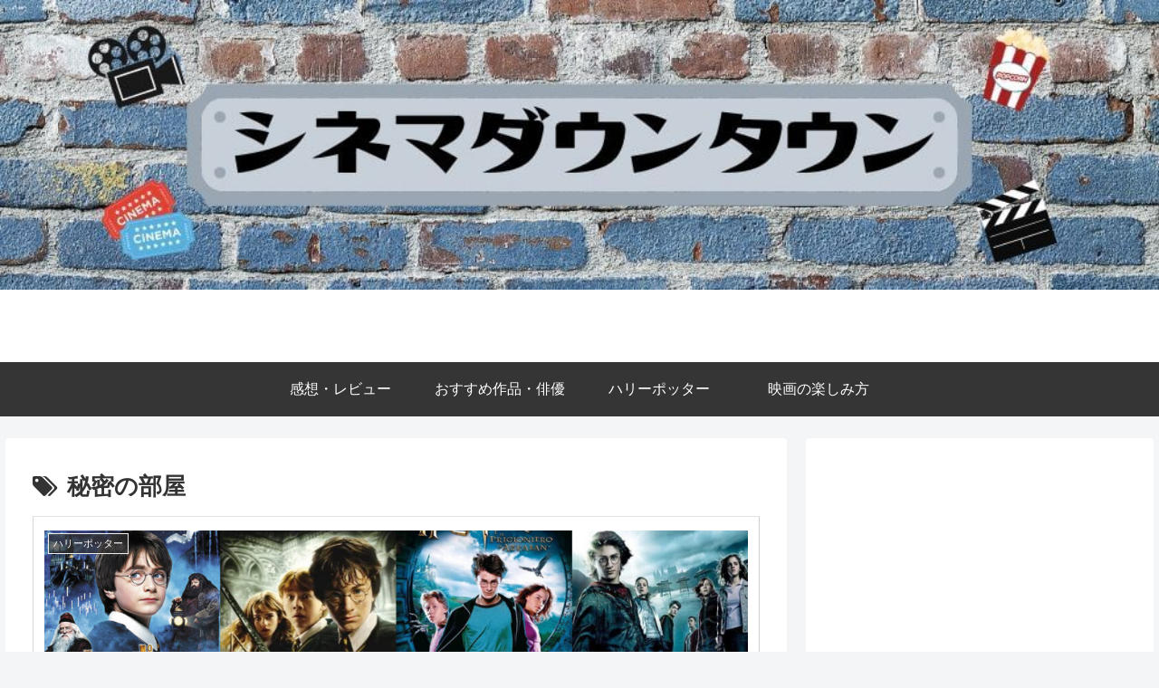

--- FILE ---
content_type: text/html; charset=utf-8
request_url: https://www.google.com/recaptcha/api2/aframe
body_size: 266
content:
<!DOCTYPE HTML><html><head><meta http-equiv="content-type" content="text/html; charset=UTF-8"></head><body><script nonce="ImI0vL52v2uT28uLraKVUA">/** Anti-fraud and anti-abuse applications only. See google.com/recaptcha */ try{var clients={'sodar':'https://pagead2.googlesyndication.com/pagead/sodar?'};window.addEventListener("message",function(a){try{if(a.source===window.parent){var b=JSON.parse(a.data);var c=clients[b['id']];if(c){var d=document.createElement('img');d.src=c+b['params']+'&rc='+(localStorage.getItem("rc::a")?sessionStorage.getItem("rc::b"):"");window.document.body.appendChild(d);sessionStorage.setItem("rc::e",parseInt(sessionStorage.getItem("rc::e")||0)+1);localStorage.setItem("rc::h",'1768905444337');}}}catch(b){}});window.parent.postMessage("_grecaptcha_ready", "*");}catch(b){}</script></body></html>